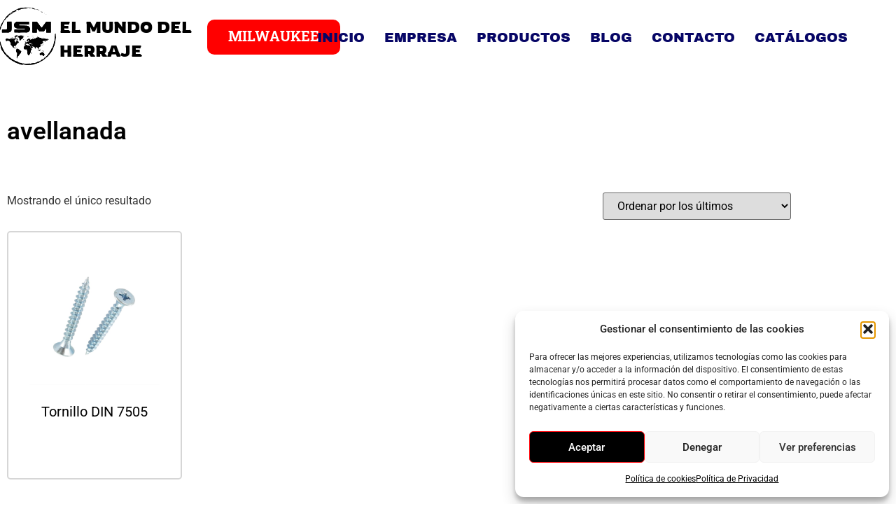

--- FILE ---
content_type: text/css
request_url: https://www.elmundodelherraje.com/wp-content/uploads/elementor/css/post-2081.css?ver=1769476899
body_size: 16383
content:
.elementor-2081 .elementor-element.elementor-element-d5d13b1:not(.elementor-motion-effects-element-type-background), .elementor-2081 .elementor-element.elementor-element-d5d13b1 > .elementor-motion-effects-container > .elementor-motion-effects-layer{background-color:#FFFFFF;}.elementor-2081 .elementor-element.elementor-element-d5d13b1{transition:background 0.3s, border 0.3s, border-radius 0.3s, box-shadow 0.3s;margin-top:0px;margin-bottom:0px;padding:45px 45px 45px 45px;}.elementor-2081 .elementor-element.elementor-element-d5d13b1 > .elementor-background-overlay{transition:background 0.3s, border-radius 0.3s, opacity 0.3s;}.elementor-widget-theme-site-logo .widget-image-caption{color:var( --e-global-color-text );font-family:var( --e-global-typography-text-font-family ), Sans-serif;font-weight:var( --e-global-typography-text-font-weight );}.elementor-2081 .elementor-element.elementor-element-6057f776{width:var( --container-widget-width, 12.667% );max-width:12.667%;--container-widget-width:12.667%;--container-widget-flex-grow:0;top:-45px;text-align:center;}.elementor-2081 .elementor-element.elementor-element-6057f776 > .elementor-widget-container{margin:9px 9px 9px 9px;}body:not(.rtl) .elementor-2081 .elementor-element.elementor-element-6057f776{left:-380px;}body.rtl .elementor-2081 .elementor-element.elementor-element-6057f776{right:-380px;}.elementor-2081 .elementor-element.elementor-element-6057f776 img{width:95px;opacity:1;filter:brightness( 100% ) contrast( 150% ) saturate( 100% ) blur( 0px ) hue-rotate( 0deg );}.elementor-widget-text-editor{font-family:var( --e-global-typography-text-font-family ), Sans-serif;font-weight:var( --e-global-typography-text-font-weight );color:var( --e-global-color-text );}.elementor-widget-text-editor.elementor-drop-cap-view-stacked .elementor-drop-cap{background-color:var( --e-global-color-primary );}.elementor-widget-text-editor.elementor-drop-cap-view-framed .elementor-drop-cap, .elementor-widget-text-editor.elementor-drop-cap-view-default .elementor-drop-cap{color:var( --e-global-color-primary );border-color:var( --e-global-color-primary );}.elementor-2081 .elementor-element.elementor-element-77c60721{width:var( --container-widget-width, 18.012% );max-width:18.012%;--container-widget-width:18.012%;--container-widget-flex-grow:0;top:-23px;text-align:start;font-family:"Rowdies", Sans-serif;font-size:23px;font-weight:400;}body:not(.rtl) .elementor-2081 .elementor-element.elementor-element-77c60721{left:-257px;}body.rtl .elementor-2081 .elementor-element.elementor-element-77c60721{right:-257px;}.elementor-widget-button .elementor-button{background-color:var( --e-global-color-accent );font-family:var( --e-global-typography-accent-font-family ), Sans-serif;font-weight:var( --e-global-typography-accent-font-weight );}.elementor-2081 .elementor-element.elementor-element-1267b34e .elementor-button{background-color:#FF0000;font-family:"Battambang", Sans-serif;font-size:20px;font-weight:600;border-radius:10px 10px 10px 10px;}.elementor-2081 .elementor-element.elementor-element-1267b34e{width:var( --container-widget-width, 23% );max-width:23%;--container-widget-width:23%;--container-widget-flex-grow:0;top:-20px;}.elementor-2081 .elementor-element.elementor-element-1267b34e > .elementor-widget-container{padding:3px 3px 3px 3px;}body:not(.rtl) .elementor-2081 .elementor-element.elementor-element-1267b34e{left:180px;}body.rtl .elementor-2081 .elementor-element.elementor-element-1267b34e{right:180px;}.elementor-widget-nav-menu .elementor-nav-menu .elementor-item{font-family:var( --e-global-typography-primary-font-family ), Sans-serif;font-weight:var( --e-global-typography-primary-font-weight );}.elementor-widget-nav-menu .elementor-nav-menu--main .elementor-item{color:var( --e-global-color-text );fill:var( --e-global-color-text );}.elementor-widget-nav-menu .elementor-nav-menu--main .elementor-item:hover,
					.elementor-widget-nav-menu .elementor-nav-menu--main .elementor-item.elementor-item-active,
					.elementor-widget-nav-menu .elementor-nav-menu--main .elementor-item.highlighted,
					.elementor-widget-nav-menu .elementor-nav-menu--main .elementor-item:focus{color:var( --e-global-color-accent );fill:var( --e-global-color-accent );}.elementor-widget-nav-menu .elementor-nav-menu--main:not(.e--pointer-framed) .elementor-item:before,
					.elementor-widget-nav-menu .elementor-nav-menu--main:not(.e--pointer-framed) .elementor-item:after{background-color:var( --e-global-color-accent );}.elementor-widget-nav-menu .e--pointer-framed .elementor-item:before,
					.elementor-widget-nav-menu .e--pointer-framed .elementor-item:after{border-color:var( --e-global-color-accent );}.elementor-widget-nav-menu{--e-nav-menu-divider-color:var( --e-global-color-text );}.elementor-widget-nav-menu .elementor-nav-menu--dropdown .elementor-item, .elementor-widget-nav-menu .elementor-nav-menu--dropdown  .elementor-sub-item{font-family:var( --e-global-typography-accent-font-family ), Sans-serif;font-weight:var( --e-global-typography-accent-font-weight );}.elementor-2081 .elementor-element.elementor-element-69fdca34{width:var( --container-widget-width, 80% );max-width:80%;--container-widget-width:80%;--container-widget-flex-grow:0;top:-15px;--nav-menu-icon-size:25px;}.elementor-2081 .elementor-element.elementor-element-69fdca34 > .elementor-widget-container{margin:0px 0px 0px 0px;}body:not(.rtl) .elementor-2081 .elementor-element.elementor-element-69fdca34{left:600px;}body.rtl .elementor-2081 .elementor-element.elementor-element-69fdca34{right:600px;}.elementor-2081 .elementor-element.elementor-element-69fdca34 .elementor-menu-toggle{margin:0 auto;background-color:#000000;border-width:0px;border-radius:0px;}.elementor-2081 .elementor-element.elementor-element-69fdca34 .elementor-nav-menu .elementor-item{font-family:"Archivo Black", Sans-serif;font-size:1.2em;font-weight:500;text-transform:uppercase;}.elementor-2081 .elementor-element.elementor-element-69fdca34 .elementor-nav-menu--main .elementor-item{color:#070666;fill:#070666;padding-left:24px;padding-right:24px;padding-top:9px;padding-bottom:9px;}.elementor-2081 .elementor-element.elementor-element-69fdca34 .elementor-nav-menu--main .elementor-item:hover,
					.elementor-2081 .elementor-element.elementor-element-69fdca34 .elementor-nav-menu--main .elementor-item.elementor-item-active,
					.elementor-2081 .elementor-element.elementor-element-69fdca34 .elementor-nav-menu--main .elementor-item.highlighted,
					.elementor-2081 .elementor-element.elementor-element-69fdca34 .elementor-nav-menu--main .elementor-item:focus{color:#0020FF;fill:#0020FF;}.elementor-2081 .elementor-element.elementor-element-69fdca34 .elementor-nav-menu--main:not(.e--pointer-framed) .elementor-item:before,
					.elementor-2081 .elementor-element.elementor-element-69fdca34 .elementor-nav-menu--main:not(.e--pointer-framed) .elementor-item:after{background-color:#C4C1C2;}.elementor-2081 .elementor-element.elementor-element-69fdca34 .e--pointer-framed .elementor-item:before,
					.elementor-2081 .elementor-element.elementor-element-69fdca34 .e--pointer-framed .elementor-item:after{border-color:#C4C1C2;}.elementor-2081 .elementor-element.elementor-element-69fdca34 .e--pointer-framed .elementor-item:before{border-width:3px;}.elementor-2081 .elementor-element.elementor-element-69fdca34 .e--pointer-framed.e--animation-draw .elementor-item:before{border-width:0 0 3px 3px;}.elementor-2081 .elementor-element.elementor-element-69fdca34 .e--pointer-framed.e--animation-draw .elementor-item:after{border-width:3px 3px 0 0;}.elementor-2081 .elementor-element.elementor-element-69fdca34 .e--pointer-framed.e--animation-corners .elementor-item:before{border-width:3px 0 0 3px;}.elementor-2081 .elementor-element.elementor-element-69fdca34 .e--pointer-framed.e--animation-corners .elementor-item:after{border-width:0 3px 3px 0;}.elementor-2081 .elementor-element.elementor-element-69fdca34 .e--pointer-underline .elementor-item:after,
					 .elementor-2081 .elementor-element.elementor-element-69fdca34 .e--pointer-overline .elementor-item:before,
					 .elementor-2081 .elementor-element.elementor-element-69fdca34 .e--pointer-double-line .elementor-item:before,
					 .elementor-2081 .elementor-element.elementor-element-69fdca34 .e--pointer-double-line .elementor-item:after{height:3px;}.elementor-2081 .elementor-element.elementor-element-69fdca34 .elementor-nav-menu--dropdown a, .elementor-2081 .elementor-element.elementor-element-69fdca34 .elementor-menu-toggle{color:#FDF8F8;}.elementor-2081 .elementor-element.elementor-element-69fdca34 .elementor-nav-menu--dropdown{background-color:var( --e-global-color-primary );border-radius:0px 0px 0px 0px;}.elementor-2081 .elementor-element.elementor-element-69fdca34 .elementor-nav-menu--dropdown a:hover,
					.elementor-2081 .elementor-element.elementor-element-69fdca34 .elementor-nav-menu--dropdown a.elementor-item-active,
					.elementor-2081 .elementor-element.elementor-element-69fdca34 .elementor-nav-menu--dropdown a.highlighted,
					.elementor-2081 .elementor-element.elementor-element-69fdca34 .elementor-menu-toggle:hover{color:#070666;}.elementor-2081 .elementor-element.elementor-element-69fdca34 .elementor-nav-menu--dropdown .elementor-item, .elementor-2081 .elementor-element.elementor-element-69fdca34 .elementor-nav-menu--dropdown  .elementor-sub-item{font-size:15px;}.elementor-2081 .elementor-element.elementor-element-69fdca34 .elementor-nav-menu--dropdown li:first-child a{border-top-left-radius:0px;border-top-right-radius:0px;}.elementor-2081 .elementor-element.elementor-element-69fdca34 .elementor-nav-menu--dropdown li:last-child a{border-bottom-right-radius:0px;border-bottom-left-radius:0px;}.elementor-2081 .elementor-element.elementor-element-69fdca34 .elementor-nav-menu--dropdown a{padding-left:9px;padding-right:9px;padding-top:17px;padding-bottom:17px;}.elementor-2081 .elementor-element.elementor-element-69fdca34 .elementor-nav-menu--main > .elementor-nav-menu > li > .elementor-nav-menu--dropdown, .elementor-2081 .elementor-element.elementor-element-69fdca34 .elementor-nav-menu__container.elementor-nav-menu--dropdown{margin-top:45px !important;}.elementor-2081 .elementor-element.elementor-element-69fdca34 div.elementor-menu-toggle{color:#FFFFFF;}.elementor-2081 .elementor-element.elementor-element-69fdca34 div.elementor-menu-toggle svg{fill:#FFFFFF;}.elementor-2081 .elementor-element.elementor-element-69fdca34 div.elementor-menu-toggle:hover{color:#FFFFFF;}.elementor-2081 .elementor-element.elementor-element-69fdca34 div.elementor-menu-toggle:hover svg{fill:#FFFFFF;}@media(max-width:1366px){body:not(.rtl) .elementor-2081 .elementor-element.elementor-element-6057f776{left:-79px;}body.rtl .elementor-2081 .elementor-element.elementor-element-6057f776{right:-79px;}body:not(.rtl) .elementor-2081 .elementor-element.elementor-element-77c60721{left:40px;}body.rtl .elementor-2081 .elementor-element.elementor-element-77c60721{right:40px;}body:not(.rtl) .elementor-2081 .elementor-element.elementor-element-1267b34e{left:215px;}body.rtl .elementor-2081 .elementor-element.elementor-element-1267b34e{right:215px;}.elementor-2081 .elementor-element.elementor-element-69fdca34{--container-widget-width:815px;--container-widget-flex-grow:0;width:var( --container-widget-width, 815px );max-width:815px;top:-10px;--e-nav-menu-horizontal-menu-item-margin:calc( -20px / 2 );}body:not(.rtl) .elementor-2081 .elementor-element.elementor-element-69fdca34{left:379px;}body.rtl .elementor-2081 .elementor-element.elementor-element-69fdca34{right:379px;}.elementor-2081 .elementor-element.elementor-element-69fdca34 .elementor-nav-menu .elementor-item{font-size:19px;word-spacing:0px;}.elementor-2081 .elementor-element.elementor-element-69fdca34 .elementor-nav-menu--main:not(.elementor-nav-menu--layout-horizontal) .elementor-nav-menu > li:not(:last-child){margin-bottom:-20px;}}@media(max-width:1024px){.elementor-2081 .elementor-element.elementor-element-6057f776{--container-widget-width:120px;--container-widget-flex-grow:0;width:var( --container-widget-width, 120px );max-width:120px;}body:not(.rtl) .elementor-2081 .elementor-element.elementor-element-6057f776{left:-55px;}body.rtl .elementor-2081 .elementor-element.elementor-element-6057f776{right:-55px;}.elementor-2081 .elementor-element.elementor-element-77c60721{width:var( --container-widget-width, 155px );max-width:155px;--container-widget-width:155px;--container-widget-flex-grow:0;top:-20px;font-size:20px;}body:not(.rtl) .elementor-2081 .elementor-element.elementor-element-77c60721{left:50px;}body.rtl .elementor-2081 .elementor-element.elementor-element-77c60721{right:50px;}.elementor-2081 .elementor-element.elementor-element-1267b34e{--container-widget-width:146px;--container-widget-flex-grow:0;width:var( --container-widget-width, 146px );max-width:146px;top:-15px;}body:not(.rtl) .elementor-2081 .elementor-element.elementor-element-1267b34e{left:300px;}body.rtl .elementor-2081 .elementor-element.elementor-element-1267b34e{right:300px;}.elementor-2081 .elementor-element.elementor-element-69fdca34{width:var( --container-widget-width, 40px );max-width:40px;--container-widget-width:40px;--container-widget-flex-grow:0;top:-10px;}body:not(.rtl) .elementor-2081 .elementor-element.elementor-element-69fdca34{left:700px;}body.rtl .elementor-2081 .elementor-element.elementor-element-69fdca34{right:700px;}.elementor-2081 .elementor-element.elementor-element-69fdca34 .elementor-nav-menu--main > .elementor-nav-menu > li > .elementor-nav-menu--dropdown, .elementor-2081 .elementor-element.elementor-element-69fdca34 .elementor-nav-menu__container.elementor-nav-menu--dropdown{margin-top:37px !important;}}@media(max-width:767px){body:not(.rtl) .elementor-2081 .elementor-element.elementor-element-6057f776{left:-57px;}body.rtl .elementor-2081 .elementor-element.elementor-element-6057f776{right:-57px;}.elementor-2081 .elementor-element.elementor-element-6057f776{top:-48px;}.elementor-2081 .elementor-element.elementor-element-77c60721{width:var( --container-widget-width, 215.688px );max-width:215.688px;--container-widget-width:215.688px;--container-widget-flex-grow:0;top:-21px;font-size:22px;}body:not(.rtl) .elementor-2081 .elementor-element.elementor-element-77c60721{left:54px;}body.rtl .elementor-2081 .elementor-element.elementor-element-77c60721{right:54px;}.elementor-2081 .elementor-element.elementor-element-1267b34e{width:var( --container-widget-width, 58.438px );max-width:58.438px;--container-widget-width:58.438px;--container-widget-flex-grow:0;top:8px;}body:not(.rtl) .elementor-2081 .elementor-element.elementor-element-1267b34e{left:175px;}body.rtl .elementor-2081 .elementor-element.elementor-element-1267b34e{right:175px;}.elementor-2081 .elementor-element.elementor-element-1267b34e .elementor-button{font-size:15px;}.elementor-2081 .elementor-element.elementor-element-69fdca34{width:var( --container-widget-width, 51.047px );max-width:51.047px;--container-widget-width:51.047px;--container-widget-flex-grow:0;top:-34px;}body:not(.rtl) .elementor-2081 .elementor-element.elementor-element-69fdca34{left:286px;}body.rtl .elementor-2081 .elementor-element.elementor-element-69fdca34{right:286px;}.elementor-2081 .elementor-element.elementor-element-69fdca34 .elementor-nav-menu .elementor-item{letter-spacing:0px;}.elementor-2081 .elementor-element.elementor-element-69fdca34 .elementor-nav-menu--main .elementor-item{padding-left:24px;padding-right:24px;}.elementor-2081 .elementor-element.elementor-element-69fdca34 .elementor-nav-menu--dropdown .elementor-item, .elementor-2081 .elementor-element.elementor-element-69fdca34 .elementor-nav-menu--dropdown  .elementor-sub-item{font-size:11px;}.elementor-2081 .elementor-element.elementor-element-69fdca34 .elementor-nav-menu--dropdown a{padding-top:8px;padding-bottom:8px;}.elementor-2081 .elementor-element.elementor-element-69fdca34 .elementor-nav-menu--main > .elementor-nav-menu > li > .elementor-nav-menu--dropdown, .elementor-2081 .elementor-element.elementor-element-69fdca34 .elementor-nav-menu__container.elementor-nav-menu--dropdown{margin-top:60px !important;}}/* Start custom CSS for nav-menu, class: .elementor-element-69fdca34 */.header-bottom-block {
position: absolute;
z-index: 1;
width: 100%;
}
.header-main-block {
position: relative;
z-index: 22222;
}/* End custom CSS */

--- FILE ---
content_type: text/css
request_url: https://www.elmundodelherraje.com/wp-content/uploads/elementor/css/post-79.css?ver=1769477495
body_size: 7324
content:
.elementor-79 .elementor-element.elementor-element-5b327b8b{padding:50px 0px 50px 0px;}.elementor-widget-heading .elementor-heading-title{font-family:var( --e-global-typography-primary-font-family ), Sans-serif;font-weight:var( --e-global-typography-primary-font-weight );color:var( --e-global-color-primary );}.elementor-79 .elementor-element.elementor-element-2ec4a3af > .elementor-widget-container{margin:0px 0px 50px 0px;}.elementor-79 .elementor-element.elementor-element-2ec4a3af .elementor-heading-title{font-size:35px;}.elementor-widget-wc-archive-products.elementor-wc-products ul.products li.product .woocommerce-loop-product__title{color:var( --e-global-color-primary );}.elementor-widget-wc-archive-products.elementor-wc-products ul.products li.product .woocommerce-loop-category__title{color:var( --e-global-color-primary );}.elementor-widget-wc-archive-products.elementor-wc-products ul.products li.product .woocommerce-loop-product__title, .elementor-widget-wc-archive-products.elementor-wc-products ul.products li.product .woocommerce-loop-category__title{font-family:var( --e-global-typography-primary-font-family ), Sans-serif;font-weight:var( --e-global-typography-primary-font-weight );}.elementor-widget-wc-archive-products{--products-title-color:var( --e-global-color-primary );}.elementor-widget-wc-archive-products.products-heading-show .related-products > h2, .elementor-widget-wc-archive-products.products-heading-show .upsells > h2, .elementor-widget-wc-archive-products.products-heading-show .cross-sells > h2{font-family:var( --e-global-typography-primary-font-family ), Sans-serif;font-weight:var( --e-global-typography-primary-font-weight );}.elementor-widget-wc-archive-products.elementor-wc-products ul.products li.product .price{color:var( --e-global-color-primary );font-family:var( --e-global-typography-primary-font-family ), Sans-serif;font-weight:var( --e-global-typography-primary-font-weight );}.elementor-widget-wc-archive-products.elementor-wc-products ul.products li.product .price ins{color:var( --e-global-color-primary );}.elementor-widget-wc-archive-products.elementor-wc-products ul.products li.product .price ins .amount{color:var( --e-global-color-primary );}.elementor-widget-wc-archive-products.elementor-wc-products ul.products li.product .price del{color:var( --e-global-color-primary );}.elementor-widget-wc-archive-products.elementor-wc-products ul.products li.product .price del .amount{color:var( --e-global-color-primary );}.elementor-widget-wc-archive-products.elementor-wc-products ul.products li.product .price del {font-family:var( --e-global-typography-primary-font-family ), Sans-serif;font-weight:var( --e-global-typography-primary-font-weight );}.elementor-widget-wc-archive-products.elementor-wc-products ul.products li.product .button{font-family:var( --e-global-typography-accent-font-family ), Sans-serif;font-weight:var( --e-global-typography-accent-font-weight );}.elementor-widget-wc-archive-products.elementor-wc-products .added_to_cart{font-family:var( --e-global-typography-accent-font-family ), Sans-serif;font-weight:var( --e-global-typography-accent-font-weight );}.elementor-widget-wc-archive-products .elementor-products-nothing-found{color:var( --e-global-color-text );font-family:var( --e-global-typography-text-font-family ), Sans-serif;font-weight:var( --e-global-typography-text-font-weight );}.elementor-79 .elementor-element.elementor-element-9d54746.elementor-wc-products ul.products li.product{text-align:center;border-style:solid;border-width:2px 2px 2px 2px;border-radius:5px;padding:28px 28px 28px 28px;border-color:#d6d6d6;}.elementor-79 .elementor-element.elementor-element-9d54746.elementor-wc-products  ul.products{grid-column-gap:40px;grid-row-gap:40px;}.elementor-79 .elementor-element.elementor-element-9d54746.elementor-wc-products .attachment-woocommerce_thumbnail{border-radius:5px 5px 5px 5px;}.elementor-79 .elementor-element.elementor-element-9d54746.elementor-wc-products ul.products li.product .woocommerce-loop-product__title{color:#000000;margin-bottom:20px;}.elementor-79 .elementor-element.elementor-element-9d54746.elementor-wc-products ul.products li.product .woocommerce-loop-category__title{color:#000000;margin-bottom:20px;}.elementor-79 .elementor-element.elementor-element-9d54746.elementor-wc-products ul.products li.product .woocommerce-loop-product__title, .elementor-79 .elementor-element.elementor-element-9d54746.elementor-wc-products ul.products li.product .woocommerce-loop-category__title{font-size:20px;font-weight:400;}.elementor-79 .elementor-element.elementor-element-9d54746.elementor-wc-products ul.products li.product .star-rating{font-size:0em;margin-bottom:0px;}.elementor-79 .elementor-element.elementor-element-9d54746.elementor-wc-products ul.products li.product .price{color:#000000;font-family:"Roboto", Sans-serif;font-size:25px;}.elementor-79 .elementor-element.elementor-element-9d54746.elementor-wc-products ul.products li.product .price ins{color:#000000;}.elementor-79 .elementor-element.elementor-element-9d54746.elementor-wc-products ul.products li.product .price ins .amount{color:#000000;}.elementor-79 .elementor-element.elementor-element-9d54746.elementor-wc-products ul.products li.product .price del{color:#000000;}.elementor-79 .elementor-element.elementor-element-9d54746.elementor-wc-products ul.products li.product .price del .amount{color:#000000;}.elementor-79 .elementor-element.elementor-element-9d54746.elementor-wc-products ul.products li.product .price del {font-family:"Roboto", Sans-serif;font-weight:600;}.elementor-79 .elementor-element.elementor-element-9d54746.elementor-wc-products ul.products li.product .button{color:#FFFFFF;background-color:rgba(255, 255, 255, 0);border-color:#FFFFFF;border-style:solid;border-width:1px 1px 1px 1px;margin-top:-20px;}.elementor-79 .elementor-element.elementor-element-9d54746.elementor-wc-products .added_to_cart{margin-inline-start:0px;}.elementor-79 .elementor-element.elementor-element-9d54746.elementor-wc-products ul.products li.product span.onsale{display:block;}.elementor-79 .elementor-element.elementor-element-9d54746 .elementor-products-nothing-found{color:#000000FA;}@media(max-width:1024px){.elementor-79 .elementor-element.elementor-element-9d54746.elementor-wc-products  ul.products{grid-column-gap:20px;grid-row-gap:40px;}.elementor-79 .elementor-element.elementor-element-9d54746.elementor-wc-products ul.products li.product{padding:20px 20px 20px 20px;}}@media(max-width:767px){.elementor-79 .elementor-element.elementor-element-9d54746.elementor-wc-products  ul.products{grid-column-gap:20px;grid-row-gap:40px;}.elementor-79 .elementor-element.elementor-element-9d54746.elementor-wc-products ul.products li.product .woocommerce-loop-product__title, .elementor-79 .elementor-element.elementor-element-9d54746.elementor-wc-products ul.products li.product .woocommerce-loop-category__title{font-size:15px;}.elementor-79 .elementor-element.elementor-element-9d54746.elementor-wc-products ul.products li.product .price{font-size:15px;}.elementor-79 .elementor-element.elementor-element-9d54746.elementor-wc-products ul.products li.product .button{font-size:15px;}.elementor-79 .elementor-element.elementor-element-9d54746.elementor-wc-products ul.products li.product{padding:15px 15px 15px 15px;}}

--- FILE ---
content_type: text/css
request_url: https://www.elmundodelherraje.com/wp-content/uploads/elementor/google-fonts/css/battambang.css?ver=1742260768
body_size: 4054
content:
/* khmer */
@font-face {
  font-family: 'Battambang';
  font-style: normal;
  font-weight: 100;
  font-display: swap;
  src: url(https://www.elmundodelherraje.com/wp-content/uploads/elementor/google-fonts/fonts/battambang-uk-kege7raew-hjkzzabnhgz6wr1zo8.woff2) format('woff2');
  unicode-range: U+1780-17FF, U+19E0-19FF, U+200C-200D, U+25CC;
}
/* latin */
@font-face {
  font-family: 'Battambang';
  font-style: normal;
  font-weight: 100;
  font-display: swap;
  src: url(https://www.elmundodelherraje.com/wp-content/uploads/elementor/google-fonts/fonts/battambang-uk-kege7raew-hjkzzabnhgz4ar1.woff2) format('woff2');
  unicode-range: U+0000-00FF, U+0131, U+0152-0153, U+02BB-02BC, U+02C6, U+02DA, U+02DC, U+0304, U+0308, U+0329, U+2000-206F, U+20AC, U+2122, U+2191, U+2193, U+2212, U+2215, U+FEFF, U+FFFD;
}
/* khmer */
@font-face {
  font-family: 'Battambang';
  font-style: normal;
  font-weight: 300;
  font-display: swap;
  src: url(https://www.elmundodelherraje.com/wp-content/uploads/elementor/google-fonts/fonts/battambang-uk-lege7raew-hjkzzabntml9yhq87zk.woff2) format('woff2');
  unicode-range: U+1780-17FF, U+19E0-19FF, U+200C-200D, U+25CC;
}
/* latin */
@font-face {
  font-family: 'Battambang';
  font-style: normal;
  font-weight: 300;
  font-display: swap;
  src: url(https://www.elmundodelherraje.com/wp-content/uploads/elementor/google-fonts/fonts/battambang-uk-lege7raew-hjkzzabntml9ynq8w.woff2) format('woff2');
  unicode-range: U+0000-00FF, U+0131, U+0152-0153, U+02BB-02BC, U+02C6, U+02DA, U+02DC, U+0304, U+0308, U+0329, U+2000-206F, U+20AC, U+2122, U+2191, U+2193, U+2212, U+2215, U+FEFF, U+FFFD;
}
/* khmer */
@font-face {
  font-family: 'Battambang';
  font-style: normal;
  font-weight: 400;
  font-display: swap;
  src: url(https://www.elmundodelherraje.com/wp-content/uploads/elementor/google-fonts/fonts/battambang-uk-mege7raew-hjkzzabpnmp4hxx.woff2) format('woff2');
  unicode-range: U+1780-17FF, U+19E0-19FF, U+200C-200D, U+25CC;
}
/* latin */
@font-face {
  font-family: 'Battambang';
  font-style: normal;
  font-weight: 400;
  font-display: swap;
  src: url(https://www.elmundodelherraje.com/wp-content/uploads/elementor/google-fonts/fonts/battambang-uk-mege7raew-hjkzzabpnkp4g.woff2) format('woff2');
  unicode-range: U+0000-00FF, U+0131, U+0152-0153, U+02BB-02BC, U+02C6, U+02DA, U+02DC, U+0304, U+0308, U+0329, U+2000-206F, U+20AC, U+2122, U+2191, U+2193, U+2212, U+2215, U+FEFF, U+FFFD;
}
/* khmer */
@font-face {
  font-family: 'Battambang';
  font-style: normal;
  font-weight: 700;
  font-display: swap;
  src: url(https://www.elmundodelherraje.com/wp-content/uploads/elementor/google-fonts/fonts/battambang-uk-lege7raew-hjkzzabnsmm9yhq87zk.woff2) format('woff2');
  unicode-range: U+1780-17FF, U+19E0-19FF, U+200C-200D, U+25CC;
}
/* latin */
@font-face {
  font-family: 'Battambang';
  font-style: normal;
  font-weight: 700;
  font-display: swap;
  src: url(https://www.elmundodelherraje.com/wp-content/uploads/elementor/google-fonts/fonts/battambang-uk-lege7raew-hjkzzabnsmm9ynq8w.woff2) format('woff2');
  unicode-range: U+0000-00FF, U+0131, U+0152-0153, U+02BB-02BC, U+02C6, U+02DA, U+02DC, U+0304, U+0308, U+0329, U+2000-206F, U+20AC, U+2122, U+2191, U+2193, U+2212, U+2215, U+FEFF, U+FFFD;
}
/* khmer */
@font-face {
  font-family: 'Battambang';
  font-style: normal;
  font-weight: 900;
  font-display: swap;
  src: url(https://www.elmundodelherraje.com/wp-content/uploads/elementor/google-fonts/fonts/battambang-uk-lege7raew-hjkzzabnvgo9yhq87zk.woff2) format('woff2');
  unicode-range: U+1780-17FF, U+19E0-19FF, U+200C-200D, U+25CC;
}
/* latin */
@font-face {
  font-family: 'Battambang';
  font-style: normal;
  font-weight: 900;
  font-display: swap;
  src: url(https://www.elmundodelherraje.com/wp-content/uploads/elementor/google-fonts/fonts/battambang-uk-lege7raew-hjkzzabnvgo9ynq8w.woff2) format('woff2');
  unicode-range: U+0000-00FF, U+0131, U+0152-0153, U+02BB-02BC, U+02C6, U+02DA, U+02DC, U+0304, U+0308, U+0329, U+2000-206F, U+20AC, U+2122, U+2191, U+2193, U+2212, U+2215, U+FEFF, U+FFFD;
}
